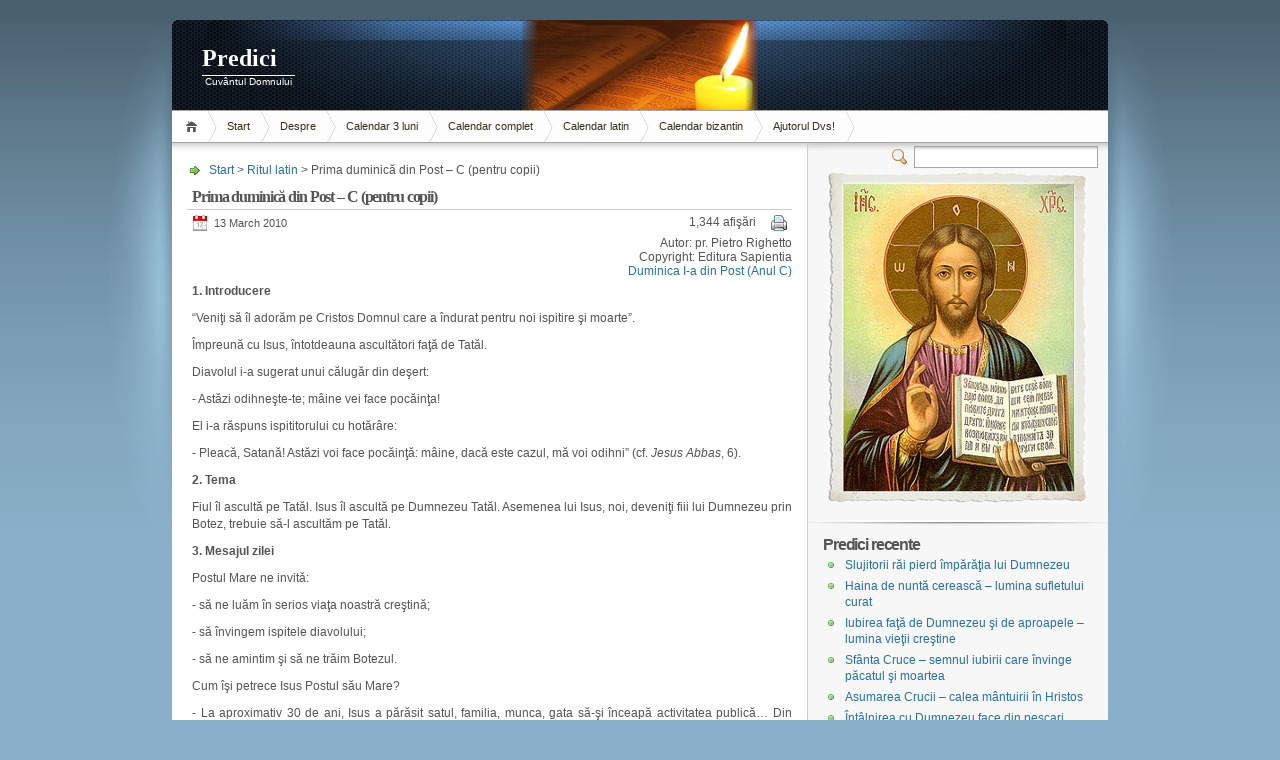

--- FILE ---
content_type: text/html; charset=ISO-8859-2
request_url: https://www.predici.cnet.ro/arhive/2361/
body_size: 7263
content:
<!DOCTYPE html PUBLIC "-//W3C//DTD XHTML 1.1//EN" "http://www.w3.org/TR/xhtml11/DTD/xhtml11.dtd">

<html xmlns="http://www.w3.org/1999/xhtml">
<head profile="http://gmpg.org/xfn/11">
	<meta http-equiv="Content-Type" content="text/html; charset=ISO-8859-2" />

		<meta name="keywords" content="" />
	<meta name="description" content="Prima duminică din Post - C (pentru copii)" />

	<title>Predici &raquo;&#8211; C (pentru copii)</title>
	<link rel="alternate" type="application/rss+xml" title="RSS 2.0 - all posts" href="https://www.predici.cnet.ro/feed/" />
	<link rel="alternate" type="application/rss+xml" title="RSS 2.0 - all comments" href="https://www.predici.cnet.ro/comments/feed/" />
	<link rel="pingback" href="https://www.predici.cnet.ro/xmlrpc.php" />

	<!-- style START -->
	<!-- default style -->
	<style type="text/css" media="screen">@import url( https://www.predici.cnet.ro/wp-content/themes/inove/style.css );</style>
	<!-- for translations -->
		<!--[if IE 6]>
		<link rel="stylesheet" href="https://www.predici.cnet.ro/wp-content/themes/inove/ie6.css" type="text/css" media="screen" />
	<![endif]-->
	<!-- style END -->

	<!-- script START -->
	<script type="text/javascript" src="https://www.predici.cnet.ro/wp-content/themes/inove/js/util.js"></script>
			<script type="text/javascript" src="https://www.predici.cnet.ro/wp-content/themes/inove/js/menu.js"></script>
		<!-- script END -->

	<link rel="alternate" type="application/rss+xml" title="Predici &raquo; &#8211; C (pentru copii) Comments Feed" href="https://www.predici.cnet.ro/arhive/2361/feed/" />
<link rel='stylesheet' id='wp-email-css'  href='https://www.predici.cnet.ro/wp-content/plugins/wp-email/email-css.css?ver=2.50' type='text/css' media='all' />
<script type='text/javascript' src='https://www.predici.cnet.ro/wp-includes/js/jquery/jquery.js?ver=1.11.0'></script>
<script type='text/javascript' src='https://www.predici.cnet.ro/wp-includes/js/jquery/jquery-migrate.min.js?ver=1.2.1'></script>
<link rel="EditURI" type="application/rsd+xml" title="RSD" href="https://www.predici.cnet.ro/xmlrpc.php?rsd" />
<link rel="wlwmanifest" type="application/wlwmanifest+xml" href="https://www.predici.cnet.ro/wp-includes/wlwmanifest.xml" /> 
<link rel='prev' title='&#8211; pentru copii' href='https://www.predici.cnet.ro/arhive/2330/' />
<link rel='next' title='Isus: darul vieţii dincolo de moarte' href='https://www.predici.cnet.ro/arhive/2384/' />
<meta name="generator" content="WordPress 3.9.40" />
<link rel='canonical' href='https://www.predici.cnet.ro/arhive/2361/' />
<link rel='shortlink' href='https://www.predici.cnet.ro/?p=2361' />
</head>


<body>
<!-- wrap START -->
<div id="wrap">

<!-- container START -->
<div id="container">

<!-- header START -->
<div id="header">
	<div id="caption">
		<h1 id="title"><a href="https://www.predici.cnet.ro/">Predici</a></h1>
		<div id="tagline">Cuvântul Domnului</div>
	</div>

	<!-- navigation START -->
	<div id="navigation">
		<ul id="menus">
			<li class="page_item"><a class="home" title="Home" href="http://www.predici.cnet.ro/">Home</a></li><li><a href=http://www.predici.cnet.ro>Start</a></li>
			<li class="page_item page-item-2"><a href="https://www.predici.cnet.ro/despre/">Despre</a></li>
<li class="page_item page-item-5"><a href="https://www.predici.cnet.ro/">Calendar 3 luni</a></li>
<li class="page_item page-item-289"><a href="https://www.predici.cnet.ro/calendar-complet/">Calendar complet</a></li>
<li class="page_item page-item-377"><a href="https://www.predici.cnet.ro/calendar-latin/">Calendar latin</a></li>
<li class="page_item page-item-288"><a href="https://www.predici.cnet.ro/calendar-bizantin/">Calendar bizantin</a></li>
<li class="page_item page-item-284"><a href="https://www.predici.cnet.ro/ajutorul-dvs/">Ajutorul Dvs!</a></li>
			<li><a class="lastmenu" href="javascript:void(0);"></a></li>
		</ul>

		<!-- searchbox START -->
		<div id="searchbox">
							<form action="https://www.predici.cnet.ro" method="get">
					<div class="content">
						<input type="text" class="textfield" name="s" size="24" value="" />
						<span class="switcher" >Switcher</span>
					</div>
				</form>
					</div>
		<!-- searchbox END -->

		<div class="fixed"></div>
	</div>
	<!-- navigation END -->

	<div class="fixed"></div>
</div>
<!-- header END -->

<!-- content START -->
<div id="content">

	<!-- main START -->
	<div id="main">


	<div id="postpath">
		<a title="Goto homepage" href="http://www.predici.cnet.ro/">Start</a>
		 &gt; <a href="https://www.predici.cnet.ro/ritul/latin/" title="View all posts in Ritul latin" rel="category tag">Ritul latin</a>		 &gt; Prima duminică din Post &#8211; C (pentru copii)	</div>

	<div class="post" id="post-2361">
		<h2>Prima duminică din Post &#8211; C (pentru copii)</h2>
		<div class="info">
			<span class="date">13 March 2010</span>
			<div class="act">
				<span>1,344 afişări</span>
				<span><a href="https://www.predici.cnet.ro/arhive/2361/print/" title="" rel="nofollow"><img class="WP-PrintIcon" src="https://www.predici.cnet.ro/wp-content/plugins/wp-print/images/printer_famfamfam.gif" alt="" title="" style="border: 0px;" /></a>
</span>
									<!--<span class="comments"><a href="#comments">Goto comments</a></span>
					<span class="addcomment"><a href="#respond">Leave a comment</a></span>-->
												<div class="fixed"></div>
			</div>
			<div class="fixed"></div>
		</div>
<div>
<p align=right>Autor: pr. Pietro Righetto<br>Copyright: Editura Sapientia<br><a href=http://www.predici.cnet.ro/selectie/?ziua=1P&an=c>Duminica I-a din Post (Anul C)</a></div>

		<div class="content">
			<p align="justify"><b>1. Introducere</b>
<p align=justify>
<p align=justify>&#8220;Veniţi să îl adorăm pe Cristos Domnul care a îndurat pentru noi ispitire şi moarte&#8221;.
<p align=justify>
<p align=justify>Împreună cu Isus, întotdeauna ascultători faţă de Tatăl.
<p align=justify>Diavolul i-a sugerat unui călugăr din deşert:
<p align=justify>- Astăzi odihneşte-te; mâine vei face pocăinţa!
<p align=justify>El i-a răspuns ispititorului cu hotărâre:
<p align=justify>- Pleacă, Satană! Astăzi voi face pocăinţă: mâine, dacă este cazul, mă voi odihni&#8221; (cf. <i>Jesus Abbas</i>, 6).
<p align=justify>
<p align=justify><b>2. Tema</b>
<p align=justify>
<p align=justify>Fiul îl ascultă pe Tatăl. Isus îl ascultă pe Dumnezeu Tatăl. Asemenea lui Isus, noi, deveniţi fiii lui Dumnezeu prin Botez, trebuie să-l ascultăm pe Tatăl.
<p align=justify>
<p align=justify><b>3. Mesajul zilei</b>
<p align=justify>
<p align=justify>Postul Mare ne invită:
<p align=justify>- să ne luăm în serios viaţa noastră creştină;
<p align=justify>- să învingem ispitele diavolului;
<p align=justify>- să ne amintim şi să ne trăim Botezul.
<p align=justify>Cum îşi petrece Isus Postul său Mare?
<p align=justify>- La aproximativ 30 de ani, Isus a părăsit satul, familia, munca, gata să-şi înceapă activitatea publică&#8230; Din umilinţă, a fost botezat de Ioan Botezătorul. El, care era fără păcat, a venit printre păcătoşi şi, pentru a ne deschide calea vieţii, a îmbrăcat în toate condiţia noastră omenească&#8230;
<p align=justify>- După botez, Duhul l-a condus pe Isus în singurătatea pustiului. Ca la nişte exerciţii spirituale dinaintea marilor alegeri, el a petrecut patruzeci de zile în dialog cu Tatăl.
<p align=justify><i>- Cuvântul lui Dumnezeu era viaţa sa!</i> În acest &#8220;post mare&#8221; al său, Isus s-a aflat în faţa drumului pe care îl avea de parcurs <i>pentru a fi fidel planului Tatălui</i>.
<p align=justify>- Alegerea sa a fost ca o luptă cu adversarul, Satana, care căuta să blocheze planul lui Dumnezeu.
<p align=justify>- Isus avea în faţă viaţa uşoară: să-i mulţumească pe oameni, să se limiteze la a arăta doar calea binelui; să facă lucruri surprinzătoare primind aplauze pentru ele; să se pună în condiţia celor puternici&#8230; Această cale putea să conducă la succes, dar nu era cea a împărtăşirii depline a slăbiciunii umane, aşa cum voia Tatăl.
<p align=justify><i>- Isus a ales calea care duce la mântuirea tuturor</i>. Este o cale grea, fără egoism, până la moartea pe cruce, o cale care exprimă iubirea curată a lui Dumnezeu faţă de noi şi susţinere în viaţa noastră de zi cu zi.
<p align=justify>Isus a învins ispitele pentru că s-a abandonat în mâinile voinţei lui Dumnezeu Tatăl, din iubire veşnică faţă de tine. Un exemplu pentru noi.
<p align=justify>- Din moment ce Dumnezeu este Tată, trebuie să aibă grijă de noi.
<p align=justify>- Din moment ce Dumnezeu este Tată, trebuie să ne suporte.
<p align=justify>- Din moment ce Dumnezeu este Tată, trebuie să ne ajute.
<p align=justify>- Din moment ce Dumnezeu este Tată, trebuie să ne mângâie.
<p align=justify>- Din moment ce Dumnezeu este Tată, trebuie să ne ierte.
<p align=justify>- Din moment ce Dumnezeu este Tată, trebuie să ne iubească.
<p align=justify>- Din moment ce Dumnezeu este Tată, trebuie să ne mântuiască.
<p align=justify>- Din moment ce Dumnezeu ne iubeşte cu adevărat, este o greşeală enormă să nu-i împlinim voinţa!
<p align=justify>Cum să ne petrecem Postul Mare? Imitându-l pe Isus! Deveniţi fii ai lui Dumnezeu prin Botez, trebuie să trăim ca fii.
<p align=justify>- Fiul îl cunoaşte pe Tatăl: cât de solidă este pregătirea ta religioasă?
<p align=justify>- Fiul îl iubeşte pe Tatăl: dar eu cum mă comport?
<p align=justify>- Fiul îi mulţumeşte Tatălui: cum particip la sfânta Liturghie?
<p align=justify>- Fiul îl sărbătoreşte pe Tatăl: cum îmi petrec ziua Domnului?
<p align=justify>- Fiul munceşte pentru Tatăl: ce fac pentru împărăţia lui Dumnezeu?
<p align=justify>- Fiul are încredere în Tatăl: crezi în iubirea sa părintească şi infinită, te abandonezi lui?
<p align=justify>
<p align=justify><b>4. Exemple</b>
<p align=justify>
<p align=justify>Stabiliţi cu copiii două sau trei puncte de program pentru acest Post Mare: catehism, celebrare euharistică, citirea Evangheliei, curăţia inimii, fapte de iubire fraternă, jertfe.
<p align=justify>Iată câteva exemple utile pentru a asculta tot mai bine de Domnul.
<p align=justify>
<p align=justify>a) Să ne imaginăm că îl vedem pe principele răului, aşezat pe un tron de o splendoare funestă, în marea câmpie a Babilonului. Îi cheamă la adunare pe supuşii săi, îi trimite în lumea întreagă să-i distrugă pe oameni prin lăcomia pentru avere, abuz de putere şi fascinaţia plăcerii. În faţa lui, să ne imaginăm că îl vedem pe Isus aşezat pe o colină aproape de Ierusalim. Îi cheamă la sine pe ucenici şi pe săraci şi îi trimite pretutindeni să-i mântuiască pe oameni prin iubirea fraternă, prin împărţirea bunurilor şi slujirea reciprocă. Sub care dintre cele două stindarde vrei să trăieşti? (cf. IGNAŢIU DE LOYOLA, <i>Exerciţii spirituale</i>).
<p align=justify>
<p align=justify>b) Un creştin egoist, în timp ce dormea, l-a văzut pe Isus obosit sub povara crucii. Deodată a spus:
<p align=justify>- Doamne, îmi dai voie să te ajut să îţi duci crucea?
<p align=justify>- Cum mă poţi ajuta să îmi duc această cruce grea dacă nu poţi suporta nici cea mai mică jertfă pentru fraţii tăi?
<p align=justify>Şi Isus şi-a continuat, singur, drumul spre Calvar.
<p align=justify>
<p align=justify>c) Mihăiţă avea o colecţie însemnată de marionete, jucării, &#8220;actori&#8221;&#8230; Într-o zi, trecând prin faţa unui magazin, îndrăgeşte un căluţ alb şi insistă imediat la mama, plângând şi tropăind din picioare, ca să i-l cumpere. Doamna Pro, care nu voia sub nici o formă să cedeze în faţa capriciului copilului ei, a făcut eforturi să-l ducă mai departe cu promisiunea de a i-l dărui o altă dată; dar ajunşi acasă, prin cuvinte pe care numai mamele creştine ştiu să le pronunţe, i-a propus lui Mihăiţă să renunţe la căluţ pentru a-i face o mare plăcere lui Isus.
<p align=justify>&#8220;Mâine, adaugă, voi vedea dacă vei reuşi să te învingi pe tine însuţi&#8221;.
<p align=justify>A doua zi, patroana magazinului abia a văzut-o pe doamna Pro cu copilul ei apropiindu-se de magazin, că s-a şi gândit în sine: &#8220;Iată micul capricios de ieri&#8221;. Dar a trebuit imediat să-şi schimbe gândul, pentru că Mihăiţă, agăţându-se de fusta mamei, nu a vrut să-l primească nici măcar în dar. &#8220;Totuşi, doamnă, luaţi-l, a spus patroana; îi va aminti copilului de victoria lui splendidă&#8221; Micuţul a devenit părintele Miguel Pro, iezuit, împuşcat în Mexic pentru credinţă. În vieţile sfinţilor întâlnim deseori o victorie asupra lor înşişi, un act de generozitate, care le-a deschis drumul spre sfinţenie, chiar până la martiriu (LUMI, <i>Apostolatul rugăciunii</i>).</p>
			<p class="under">
				<span class="author"><a href="https://www.predici.cnet.ro/arhive/author/pietrorighetto/" title="Posts by pr. Pietro Righetto" rel="author">pr. Pietro Righetto</a></span>				<span class="categories"><a href="https://www.predici.cnet.ro/ritul/latin/" title="View all posts in Ritul latin" rel="category tag">Ritul latin</a></span>				<span class="tags"></span>			</p>
			<div class="fixed"></div>
		</div>
	</div>


<!-- related posts START -->
<!-- related posts END -->


<!--<div id="postnavi">
	<span class="prev"><a href="https://www.predici.cnet.ro/arhive/2384/" rel="next">Isus: darul vieţii dincolo de moarte</a></span>
	<span class="next"><a href="https://www.predici.cnet.ro/arhive/2330/" rel="prev">Duminica întâi din Postul Mare &#8211; pentru copii</a></span>
	<div class="fixed"></div>
</div>-->

	</div>
	<!-- main END -->

	
<!-- sidebar START -->
<div id="sidebar">

<!-- sidebar north START -->
<div id="northsidebar" class="sidebar">

<div align=center>
<img src=http://www.predici.cnet.ro/wp-content/themes/inove/img/icoana.jpg>
</div>

	<!-- feeds -->
	<div class="widget widget_feeds">
		<div class="content">
			<!--<div id="subscribe">
				<a id="feedrss" title="Subscribe to this blog..." href="https://www.predici.cnet.ro/feed/"><abbr title="Really Simple Syndication">RSS</abbr> feed</a>
				<ul id="feed_readers">
					<li id="google_reader"><a class="reader" title="Subscribe with Google" href="http://fusion.google.com/add?feedurl=https://www.predici.cnet.ro/feed/"><span>Google</span></a></li>
					<li id="youdao_reader"><a class="reader" title="Subscribe with Youdao" href="http://reader.youdao.com/#url=https://www.predici.cnet.ro/feed/"><span>Youdao</span></a></li>
					<li id="xianguo_reader"><a class="reader" title="Subscribe with Xian Guo" href="http://www.xianguo.com/subscribe.php?url=https://www.predici.cnet.ro/feed/"><span>Xian Guo</span></a></li>
					<li id="zhuaxia_reader"><a class="reader" title="Subscribe with Zhua Xia" href="http://www.zhuaxia.com/add_channel.php?url=https://www.predici.cnet.ro/feed/"><span>Zhua Xia</span></a></li>
					<li id="yahoo_reader"><a class="reader" title="Subscribe with My Yahoo!"	href="http://add.my.yahoo.com/rss?url=https://www.predici.cnet.ro/feed/"><span>My Yahoo!</span></a></li>
					<li id="newsgator_reader"><a class="reader" title="Subscribe with newsgator"	href="http://www.newsgator.com/ngs/subscriber/subfext.aspx?url=https://www.predici.cnet.ro/feed/"><span>newsgator</span></a></li>
					<li id="bloglines_reader"><a class="reader" title="Subscribe with Bloglines"	href="http://www.bloglines.com/sub/https://www.predici.cnet.ro/feed/"><span>Bloglines</span></a></li>
					<li id="inezha_reader"><a class="reader" title="Subscribe with iNezha"	href="http://inezha.com/add?url=https://www.predici.cnet.ro/feed/"><span>iNezha</span></a></li>
				</ul>
			</div>-->
						<div class="fixed"></div>
		</div>
	</div>

	<!-- showcase -->
	

	<!-- posts -->
	
	<div class="widget">
		<h3>Predici recente</h3>
		<ul>
			<li><a href="https://www.predici.cnet.ro/arhive/2591/">Slujitorii răi pierd împărăţia lui Dumnezeu</a></li><li><a href="https://www.predici.cnet.ro/arhive/2590/">Haina de nuntă cerească &#8211; lumina sufletului curat</a></li><li><a href="https://www.predici.cnet.ro/arhive/2589/">Iubirea faţă de Dumnezeu şi de aproapele &#8211; lumina vieţii creştine</a></li><li><a href="https://www.predici.cnet.ro/arhive/2588/">Sfânta Cruce &#8211; semnul iubirii care învinge păcatul şi moartea</a></li><li><a href="https://www.predici.cnet.ro/arhive/2587/">Asumarea Crucii &#8211; calea mântuirii în Hristos</a></li><li><a href="https://www.predici.cnet.ro/arhive/2586/">Întâlnirea cu Dumnezeu face din pescari apostoli</a></li><li><a href="https://www.predici.cnet.ro/arhive/2585/">Iubirea de vrăjmaşi ne face milostivi ca Dumnezeu</a></li><li><a href="https://www.predici.cnet.ro/arhive/2584/">Hristos aduce bucuria învierii în locul suferinţei îndoliate</a></li><li><a href="https://www.predici.cnet.ro/arhive/2583/">Rostul vieţii &#8211; primirea şi rodirea cuvântului lui Dumnezeu</a></li><li><a href="https://www.predici.cnet.ro/arhive/2582/">Cine este vrednic de încredere în cele mai mici lucruri este vrednic şi în cele mari</a></li>		</ul>
	</div>

	<!-- recent comments -->
	
	<!-- tag cloud -->
	
</div>
<!-- sidebar north END -->

<div id="centersidebar">

	<!-- sidebar east START -->
	<div id="eastsidebar" class="sidebar">
	
		<!-- categories -->
		<div class="widget widget_categories">
			<h3>Categorii</h3>
			<ul>
					<li class="cat-item cat-item-2"><a href="https://www.predici.cnet.ro/ritul/bizantin/" title="View all posts filed under Ritul bizantin">Ritul bizantin</a>
</li>
	<li class="cat-item cat-item-1"><a href="https://www.predici.cnet.ro/ritul/latin/" title="View all posts filed under Ritul latin">Ritul latin</a>
</li>
			</ul>
		</div>

		</div>
	<!-- sidebar east END -->

	<!-- sidebar west START -->
	<div id="westsidebar" class="sidebar">
	
		<div class="widget widget_archive">
			<h3>Parteneri</h3>
			<ul>
				<li><a href=http://www.profamilia.ro/>ProFamilia.ro</a></li>
				<li><a href=http://www.pastoratie.ro/>Pastoratie.ro</a></li>
				<li><a href=http://www.catholica.ro/>Catholica.ro</a></li>
			</ul>
		</div>
	
		<!-- archives -->
		<!--<div class="widget widget_archive">
			<h3>Archives</h3>
			<ul>
					<li><a href='https://www.predici.cnet.ro/arhive/date/2010/10/'>October 2010</a></li>
	<li><a href='https://www.predici.cnet.ro/arhive/date/2010/09/'>September 2010</a></li>
	<li><a href='https://www.predici.cnet.ro/arhive/date/2010/08/'>August 2010</a></li>
	<li><a href='https://www.predici.cnet.ro/arhive/date/2010/07/'>July 2010</a></li>
	<li><a href='https://www.predici.cnet.ro/arhive/date/2010/06/'>June 2010</a></li>
	<li><a href='https://www.predici.cnet.ro/arhive/date/2010/05/'>May 2010</a></li>
	<li><a href='https://www.predici.cnet.ro/arhive/date/2010/04/'>April 2010</a></li>
	<li><a href='https://www.predici.cnet.ro/arhive/date/2010/03/'>March 2010</a></li>
	<li><a href='https://www.predici.cnet.ro/arhive/date/2010/02/'>February 2010</a></li>
	<li><a href='https://www.predici.cnet.ro/arhive/date/2009/12/'>December 2009</a></li>
	<li><a href='https://www.predici.cnet.ro/arhive/date/2009/11/'>November 2009</a></li>
	<li><a href='https://www.predici.cnet.ro/arhive/date/2009/10/'>October 2009</a></li>
	<li><a href='https://www.predici.cnet.ro/arhive/date/2009/09/'>September 2009</a></li>
	<li><a href='https://www.predici.cnet.ro/arhive/date/2009/08/'>August 2009</a></li>
	<li><a href='https://www.predici.cnet.ro/arhive/date/2009/07/'>July 2009</a></li>
	<li><a href='https://www.predici.cnet.ro/arhive/date/2009/06/'>June 2009</a></li>
	<li><a href='https://www.predici.cnet.ro/arhive/date/2009/05/'>May 2009</a></li>
	<li><a href='https://www.predici.cnet.ro/arhive/date/2009/04/'>April 2009</a></li>
	<li><a href='https://www.predici.cnet.ro/arhive/date/2009/03/'>March 2009</a></li>
	<li><a href='https://www.predici.cnet.ro/arhive/date/2009/02/'>February 2009</a></li>
	<li><a href='https://www.predici.cnet.ro/arhive/date/2009/01/'>January 2009</a></li>
	<li><a href='https://www.predici.cnet.ro/arhive/date/2008/12/'>December 2008</a></li>
	<li><a href='https://www.predici.cnet.ro/arhive/date/2008/11/'>November 2008</a></li>
	<li><a href='https://www.predici.cnet.ro/arhive/date/2008/10/'>October 2008</a></li>
	<li><a href='https://www.predici.cnet.ro/arhive/date/2008/09/'>September 2008</a></li>
	<li><a href='https://www.predici.cnet.ro/arhive/date/2008/08/'>August 2008</a></li>
	<li><a href='https://www.predici.cnet.ro/arhive/date/2008/07/'>July 2008</a></li>
	<li><a href='https://www.predici.cnet.ro/arhive/date/2008/06/'>June 2008</a></li>
	<li><a href='https://www.predici.cnet.ro/arhive/date/2008/05/'>May 2008</a></li>
	<li><a href='https://www.predici.cnet.ro/arhive/date/2008/04/'>April 2008</a></li>
	<li><a href='https://www.predici.cnet.ro/arhive/date/2008/03/'>March 2008</a></li>
	<li><a href='https://www.predici.cnet.ro/arhive/date/2008/02/'>February 2008</a></li>
	<li><a href='https://www.predici.cnet.ro/arhive/date/2008/01/'>January 2008</a></li>
	<li><a href='https://www.predici.cnet.ro/arhive/date/2007/12/'>December 2007</a></li>
	<li><a href='https://www.predici.cnet.ro/arhive/date/2007/11/'>November 2007</a></li>
	<li><a href='https://www.predici.cnet.ro/arhive/date/2007/10/'>October 2007</a></li>
	<li><a href='https://www.predici.cnet.ro/arhive/date/2007/09/'>September 2007</a></li>
	<li><a href='https://www.predici.cnet.ro/arhive/date/2007/08/'>August 2007</a></li>
	<li><a href='https://www.predici.cnet.ro/arhive/date/2007/07/'>July 2007</a></li>
	<li><a href='https://www.predici.cnet.ro/arhive/date/2007/06/'>June 2007</a></li>
	<li><a href='https://www.predici.cnet.ro/arhive/date/2007/05/'>May 2007</a></li>
	<li><a href='https://www.predici.cnet.ro/arhive/date/2007/04/'>April 2007</a></li>
	<li><a href='https://www.predici.cnet.ro/arhive/date/2007/03/'>March 2007</a></li>
	<li><a href='https://www.predici.cnet.ro/arhive/date/2007/02/'>February 2007</a></li>
	<li><a href='https://www.predici.cnet.ro/arhive/date/2007/01/'>January 2007</a></li>
	<li><a href='https://www.predici.cnet.ro/arhive/date/2006/12/'>December 2006</a></li>
	<li><a href='https://www.predici.cnet.ro/arhive/date/2006/11/'>November 2006</a></li>
	<li><a href='https://www.predici.cnet.ro/arhive/date/2006/10/'>October 2006</a></li>
	<li><a href='https://www.predici.cnet.ro/arhive/date/2006/09/'>September 2006</a></li>
	<li><a href='https://www.predici.cnet.ro/arhive/date/2006/08/'>August 2006</a></li>
			</ul>
		</div>-->

		</div>
	<!-- sidebar west END -->
	<div class="fixed"></div>
</div>

<!-- sidebar south START -->
<div id="southsidebar" class="sidebar">

	<!-- meta -->
	<!--<div class="widget">
		<h3>Meta</h3>
		<ul>
						<li><a href="https://www.predici.cnet.ro/wp-login.php">Log in</a></li>
		</ul>
	</div>-->

</div>
<!-- sidebar south END -->

</div>
<!-- sidebar END -->
	<div class="fixed"></div>
</div>
<!-- content END -->

<!-- footer START -->
<div id="footer">
	<a id="gotop" href="#" onclick="MGJS.goTop();return false;">Top</a>
	<a id="powered" href="http://wordpress.org/">WordPress</a>
	<div id="copyright">
		Copyright &copy; 2006-2010 Predici	</div>
	<div id="themeinfo">
		Tema <a href="http://www.neoease.com/">MG12</a>. Implementare <a href="http://familia.capan.ro">KN</a>. Găzduire <a href="http://www.cnet.ro/">CNet.ro</a>.		<!-- Start of StatCounter Code -->
<script type="text/javascript" language="javascript">
var sc_project=1844100; 
var sc_invisible=1; 
var sc_partition=17; 
var sc_security="ef2e6dff"; 
</script>

<script type="text/javascript" language="javascript" src="http://www.statcounter.com/counter/counter.js"></script><noscript><a href="http://www.statcounter.com/" target="_blank"><img  src="http://c18.statcounter.com/counter.php?sc_project=1844100&java=0&security=ef2e6dff&invisible=1" alt="counter statistics" border="0"></a> </noscript>
<!-- End of StatCounter Code -->
	</div>
</div>
<!-- footer END -->

</div>
<!-- container END -->
</div>
<!-- wrap END -->

<script type='text/javascript'>
/* <![CDATA[ */
var emailL10n = {"ajax_url":"https:\/\/www.predici.cnet.ro\/wp-content\/plugins\/wp-email\/wp-email.php","max_allowed":"5","text_error":"The Following Error Occurs:","text_name_invalid":"- Your Name is empty\/invalid","text_email_invalid":"- Your Email is empty\/invalid","text_remarks_invalid":"- Your Remarks is invalid","text_friend_names_empty":"- Friend Name(s) is empty","text_friend_name_invalid":"- Friend Name is empty\/invalid: ","text_max_friend_names_allowed":"- Maximum 5 Friend Names allowed","text_friend_emails_empty":"- Friend Email(s) is empty","text_friend_email_invalid":"- Friend Email is invalid: ","text_max_friend_emails_allowed":"- Maximum 5 Friend Emails allowed","text_friends_tally":"- Friend Name(s) count does not tally with Friend Email(s) count","text_image_verify_empty":"- Image Verification is empty"};
/* ]]> */
</script>
<script type='text/javascript' src='https://www.predici.cnet.ro/wp-content/plugins/wp-email/email-js.js?ver=2.50'></script>

</body>
</html>

<!-- Performance optimized by W3 Total Cache. Learn more: http://www.w3-edge.com/wordpress-plugins/

Minified using disk
Page Caching using disk (enhanced)
Database Caching 18/32 queries in 0.011 seconds using disk

Served from: www.predici.cnet.ro @ 2026-01-28 18:55:21 -->